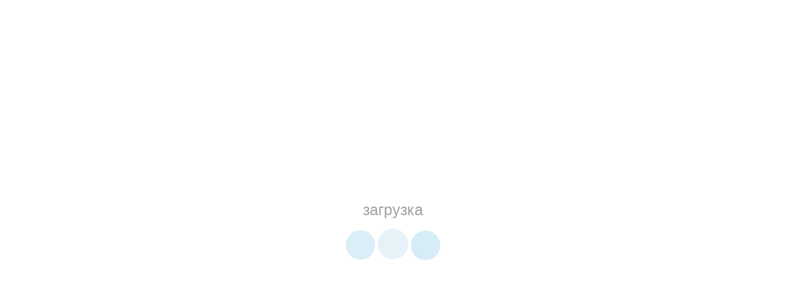

--- FILE ---
content_type: text/html; charset=UTF-8
request_url: https://a4electro.ru/catalog/dvigateli-abb/3gaa162420-ada-dvigatel-asinhronnyy-abb-m2aa-ie1-15-kvt-1500om-b3
body_size: 38283
content:
<!DOCTYPE html>
<html>
<head>
	    <meta http-equiv="content-type" content="text/html; charset=utf-8" />
    <meta name="format-detection" content="telephone=no" />
    <meta name="apple-mobile-web-app-capable" content="yes" />
    <meta name="viewport" content="width=device-width, initial-scale=1, maximum-scale=1.0, user-scalable=no, minimal-ui"/>
    <link href="/css/bootstrap.min.css" rel="stylesheet" type="text/css" />
    <link href="/css/idangerous.swiper.css" rel="stylesheet" type="text/css" />
    <link href="/css/font-awesome.min.css" rel="stylesheet" type="text/css" />
    <link href='http://fonts.googleapis.com/css?family=Raleway:300,400,500,600,700%7CDancing+Script%7CMontserrat:400,700%7CMerriweather:400,300italic%7CLato:400,700,900' rel='stylesheet' type='text/css' />
    <link href="/css/style.css" rel="stylesheet" type="text/css" />
    <link href="/css/addit.css" rel="stylesheet" type="text/css" />
    <!--[if IE 9]>
        <link href="css/ie9.css" rel="stylesheet" type="text/css" />
    <![endif]-->
    <link rel="shortcut icon" href="/img/favicon-2.ico" />
  	<title>3GAA162420-ADA Двигатель асинхронный АББ M2AA IE1 15 кВт, ,1500о/м, B3</title>
	<link rel="canonical" href="" />
	
    <meta name="description" content="Купить 3GAA162420-ADA Двигатель асинхронный АББ M2AA IE1 15 кВт, ,1500о/м, B3 ABB в интернет магазине А4 ЭЛЕКТРО в Москве - цена, фото, отзывы">
    <base href="https://a4electro.ru/">
<link rel="stylesheet" href="/assets/components/shopkeeper3/web/css/default/style.css" type="text/css" />
<script src="/assets/components/shopkeeper3/web/js/jquery-1.11.1.min.js"></script>
<script src="/assets/components/shopkeeper3/web/js/lang/ru.js?v=3.2.2"></script>
<script src="/assets/components/shopkeeper3/web/js/shopkeeper.js?v=3.2.2"></script>
	<script type="text/javascript">
        SHK.data = {price_total:0,items_total:0,items_unique_total:0,delivery_price:0,delivery_name:'0',ids:[]};
        jQuery(document).bind( 'ready', function(){
            SHK.init( {"prodCont":"div.shk-item","site_base_url":"/","counterField":false,"counterFieldCart":false,"changePrice":"1","flyToCart":"nofly","noLoader":false,"allowFloatCount":false,"animCart":true,"goToOrderFormPage":false,"orderFormPageUrl":"/","debug":false} );
        });
	</script>

<script type="text/javascript">TicketsConfig={"ctx":"web","jsUrl":"\/assets\/components\/tickets\/js\/web\/","cssUrl":"\/assets\/components\/tickets\/css\/web\/","actionUrl":"\/assets\/components\/tickets\/action.php","close_all_message":"\u0437\u0430\u043a\u0440\u044b\u0442\u044c \u0432\u0441\u0435","tpanel":0,"enable_editor":1};</script>
<script type="text/javascript">TicketsConfig.editor={ticket: {onTab: {keepDefault:false, replaceWith:"	"}
		,markupSet: [
			{name:"Bold", className: "btn-bold", key:"B", openWith:"<b>", closeWith:"</b>" }
			,{name:"Italic", className: "btn-italic", key:"I", openWith:"<i>", closeWith:"</i>"  }
			,{name:"Underline", className: "btn-underline", key:"U", openWith:"<u>", closeWith:"</u>" }
			,{name:"Stroke through", className: "btn-stroke", key:"S", openWith:"<s>", closeWith:"</s>" }
			,{separator:"---------------" }
			,{name:"Bulleted List", className: "btn-bulleted", openWith:"	<li>", closeWith:"</li>", multiline:true, openBlockWith:"<ul>\n", closeBlockWith:"\n</ul>"}
			,{name:"Numeric List", className: "btn-numeric", openWith:"	<li>", closeWith:"</li>", multiline:true, openBlockWith:"<ol>\n", closeBlockWith:"\n</ol>"}
			,{separator:"---------------" }
			,{name:"Quote", className: "btn-quote", openWith:"<blockquote>", closeWith:"</blockquote>"}
			,{name:"Code", className: "btn-code", openWith:"<code>", closeWith:"</code>"}
			,{name:"Link", className: "btn-link", openWith:"<a href=\"[![Link:!:http://]!]\">", closeWith:"</a>" }
			,{name:"Picture", className: "btn-picture", replaceWith:"<img src=\"[![Source:!:http://]!]\" />" }
			,{separator:"---------------" }
			,{name:"Cut", className: "btn-cut", openWith:"<cut/>" }
		]},comment: {onTab: {keepDefault:false, replaceWith:"	"}
		,markupSet: [
			{name:"Bold", className: "btn-bold", key:"B", openWith:"<b>", closeWith:"</b>" }
			,{name:"Italic", className: "btn-italic", key:"I", openWith:"<i>", closeWith:"</i>"  }
			,{name:"Underline", className: "btn-underline", key:"U", openWith:"<u>", closeWith:"</u>" }
			,{name:"Stroke through", className: "btn-stroke", key:"S", openWith:"<s>", closeWith:"</s>" }
			,{separator:"---------------" }
			,{name:"Quote", className: "btn-quote", openWith:"<blockquote>", closeWith:"</blockquote>"}
			,{name:"Code", className: "btn-code", openWith:"<code>", closeWith:"</code>"}
			,{name:"Link", className: "btn-link", openWith:"<a href=\"[![Link:!:http://]!]\">", closeWith:"</a>" }
			,{name:"Picture", className: "btn-picture", replaceWith:"<img src=\"[![Source:!:http://]!]\" />" }
		]}};</script>
<link rel="stylesheet" href="/assets/components/tickets/js/web/editor/editor.css" type="text/css" />
<link rel="stylesheet" href="/assets/components/tickets/css/web/a4.css" type="text/css" />
<script type="text/javascript">TicketsConfig.formBefore = 0;TicketsConfig.thread_depth = 0;</script>
</head>
<body class="style-3">
	<div id="loader-wrapper">
    <div class="bubbles">
        <div class="title">загрузка</div>
        <span></span>
        <span id="bubble2"></span>
        <span id="bubble3"></span>
    </div>
</div>
    <div id="content-block">

        <div class="content-center fixed-header-margin">
			<div class="header-wrapper style-3">
    <header class="type-1">
        <div class="header-top">
            <!--<div class="header-top-entry">
                
                <div class="title"><b>Валюта:</b> € EUR<i class="fa fa-caret-down"></i></div>
                <div class="list">
                    <a href="#" class="list-entry valRUB">
                        <div class='rub2'>P</div> RUB
                    </a>
                </div>
            </div>-->
            <div class="header-top-entry ">
                <div class="title"><i class="fa fa-phone"></i>Телефон <b><a href="tel:+74953165050">+7 (495) 316-50-50</a></b>.<br>График работы: <b>пн-вскр с 10 до 20</b></div>
            </div>
            <div class="header-top-entry hidden-xs">
                <div class="title"><i class="fa fa-envelope"></i>E-mail <b><a href="mailto:info@a4electro.ru">info@a4electro.ru</a></b><br>Адрес: <b>г. Москва, Балаклавский пр-т, д. 1</b></div>
            </div>
            <div class="header-top-entry visible-lg"><div class="title">Курс евро: <b>88,79</b> руб. (ЦБ РФ на 24.01.2026)</div></div>
            
            <div class="menu-button responsive-menu-toggle-class"><i class="fa fa-reorder"></i></div>
            <div class="clear"></div>
        </div>

        <div class="header-middle">
            <div class="logo-wrapper">
                <a id="logo" href="/"><img src="/img/logo1.png" alt="" /></a>
            </div>

            <div class="middle-entry hsearch">
                <form action="/search" method="get">
                    <input type="text" name="search" value="" placeholder="Поиск по артикулу или названию" /><button type="submit">Найти</button>
                </form>
                <div class="live-search"></div>
                <div class="intro">«ООО «А4 ЭЛЕКТРО» - это прямые поставки из Европы, Китая и США продукции ABB, SIEMENS, SCHNEIDER ELECTRIC, DANFOSS, PHOENIX CONTACT, FINDER, EATON, IEK и других.</div>
            </div>

            <div class="middle-entry pq">
                <a class="icon-entry" href="#">
                    <span class="image">
                        <i class="fa fa-phone"></i>
                    </span>
                    <span class="text">
                        <b>Телефон</b> <br/> +7 (495) 316-50-50
                    </span>
                </a>
                <!--<a class="icon-entry" href="/usloviya-postavki">
                    <span class="image">
                        <i class="fa fa-car"></i>
                    </span>
                    <span class="text">
                        <b>Доставка</b> <br/>
                    </span>
                </a>-->
                <a class="icon-entry quick-order" href="#">
                    <span class="image">
                        <i class="fa fa-edit"></i>
                    </span>
                    <span class="text">
                        <b>Быстрый заказ</b>
                    </span>
                </a>
            </div>

            <div class="right-entries">
                <a class="header-functionality-entry open-search-popup" href="#"><i class="fa fa-search"></i><span>Поиск</span></a>
                <a class="header-functionality-entry open-cart-popup" href="/order">
                    <div class="shop-cart" data-shopcart="3">
    <i class="fa fa-shopping-cart"></i><span>Корзина</span>
</div>

                    
                </a>
            </div>

        </div>

        <div class="close-header-layer"></div>
        <div class="navigation">
            <div class="navigation-header responsive-menu-toggle-class">
                <div class="title">Меню</div>
                <div class="close-menu"></div>
            </div>
            <div class="nav-overflow">
                <div class="navigation-search-content">
                    <div class="toggle-desktop-menu"><i class="fa fa-search"></i><i class="fa fa-close"></i>поиск</div>
                    <div class="search-box size-1">
                        <form action="/search" method="get">
                            <div class="search-button">
                                <i class="fa fa-search"></i>
                                <input type="submit" />
                            </div>
                            
                            <div class="search-field">
                                <input type="text" name="search" value="" placeholder="Название товара или артикул" />
                            </div>
                        </form>
                    </div>
                </div>
                <nav>
                    <ul class=""><li class="simple-list first"><a href="/" >Главная</a></li><li class="simple-list "><a href="/podderzhka" >Каталоги и документация</a></li><li class="simple-list "><a href="/usloviya-postavki" >Условия поставки и доставки</a></li><li class="simple-list "><a href="/warranty" >Гарантия</a></li><li class="simple-list "><a href="/contacts" >Контакты</a></li><li class="simple-list last"><a href="/o-kompanii" >О компании</a></li><li class="fixed-header-visible"><a class="fixed-header-square-button open-cart-popup"><i class="fa fa-shopping-cart"></i></a><a class="fixed-header-square-button open-search-popup"><i class="fa fa-search"></i></a></li>
                    <ul>
                                                            
                                    

                    <div class="clear"></div>

                    <a class="fixed-header-visible additional-header-logo"><img src="/img/logo2.png" alt=""/></a>
                </nav>
                <div class="navigation-footer responsive-menu-toggle-class">
                    
                </div>
            </div>
        </div>
    </header>
    <div class="clear"></div>
</div>
            <div class="content-push">

                <div class="breadcrumb-box"><a href="/">Главная</a> <a href="/catalog">Каталог товаров</a> <a href="/catalog/dvigateli-abb">Электродвигатели ABB</a> <a href="/catalog/dvigateli-abb/3gaa162420-ada-dvigatel-asinhronnyy-abb-m2aa-ie1-15-kvt-1500om-b3">3GAA162420-ADA Двигатель асинхронный АББ M2AA IE1 15 кВт, ,1500о/м, B3</a></div>
                <div class="information-blocks">
	<div class="row">
	    <div class="col-sm-12 col-md-8 col-lg-9">
    		<div class="col-sm-6 col-md-6 col-lg-6 information-entry">
    			<div class="product-preview-box">
    				<div class="swiper-container product-preview-swiper" data-autoplay="0" data-loop="1" data-speed="500" data-center="0" data-slides-per-view="1">
    					<div class="swiper-wrapper">
    						<div class="swiper-slide">
    							<div class="product-zoom-image">
    								<img src="/assets/components/phpthumbof/cache/m2aaB3.510dff4c97c985640a869b695b7b14e328081.jpg" alt="" data-zoom="//assets/components/phpthumbof/cache/m2aaB3.510dff4c97c985640a869b695b7b14e328081.jpg" />
    							</div>
    						</div>
    						
    					</div>
    					<div class="pagination"></div>					
    				</div>
    				
    
    				
    			</div>
    		</div>
    		<div class="col-sm-6 col-md-6 information-entry shk-item">
    			<div class="product-detail-box">
    			    <form action="" method="post">
    			        <input type="hidden" name="shk-id" value="28081" />
                        <input type="hidden" name="shk-name" value="3GAA162420-ADA Двигатель асинхронный АББ M2AA IE1 15 кВт, ,1500о/м, B3" />
                        <input type="hidden" name="shk-count" class="shk-c" value="1" />
                        <input type="hidden" name="shk-catalog" value="1" />
                        <input type="hidden" name="sart" class="sart" value="3GAA162420-ADA" />
    				<h1 class="product-title">3GAA162420-ADA Двигатель асинхронный АББ M2AA IE1 15 кВт, ,1500о/м, B3</h1>
    				<h3 class="product-subtitle">3GAA162420-ADA</h3>
    				<div class="product-description detail-info-entry"><p>Двигатель асинхронный АББ M2AA IE1 15 кВт, ,1500о/м, B3</p></div>
    				<div class="detail-post-tags dopopt">
    				    <div class="detail-info-entry-title">Наличие на складе: <span>Нет</span><b></b></div>
    				    
    				    <div class="detail-info-entry-title">Срок поставки: <span>от 8 недель (уточняйте у менеджеров)</span><b></b></div>
    				</div>
    				<div class="price detail-info-entry">
    					
    					
    					    <div class="current notav">Цена по запросу, используйте кнопку "Отправить запрос"</div>
    					
    				</div>				
    				
    				<div class="detail-info-entry">
    							
    					<a class="button style-11 pull-right quick-order notavb"><i class="fa fa-edit"></i> Отправить запрос</a>
    					<div class="clear"></div>
    				</div>
    				
    				</form>
    			</div>
    		</div>
    		<div class="clear"></div>
    		<div class="information-blocks item-tabs" id="item-tabs">
            	<div class="tabs-container style-1">
            		<div class="swiper-tabs tabs-switch">
            			<div class="title">Описание</div>
            			<div class="list">
            				<a class="tab-switcher active">Характеристики</a>
            				<a class="tab-switcher">Информация о товаре</a>
            				<a class="tab-switcher">Отзывы</a>
            				<div class="clear"></div>
            			</div>
            		</div>
            		<div>
            			<div class="tabs-entry">
            				<div class="article-container style-1">
            					<div class="row">
            					    <ul>
            						    <li>Производитель: ABB</li>
            						    <li>Серия: M2AA (общепром, алюминий), IE1</li>
            						    <li>Мощность: 15 кВт</li>
            						    <li>Номинальное напряжение: 400/690</li>
            						    <li>Степень защиты IP: IP55</li>
            						    <li>Об/мин: 1500</li>
            						    <li>Исполнение: IM B3 (На лапах)</li>
            						    <li>Габарит: 160</li>
            						    
            						    
            						    
            						    
            						    
            						    
            						    
            						    
            						    

            						</ul>
            					</div>
            				</div>
            			</div>
            			<div class="tabs-entry">
            				<div class="article-container style-1">
            					<div class="row">
            						<h1>Двигатели серии M2AA - это низковольтные электродвигатели общего назначения производства компании АББ.</h1>
<p>Бывают двух классов энергоэффективности IE1 и IE2 (чем больше класс, тем больший КПД имеет электродвигатель).</p>
<p>Габариты 80&ndash;355 мм, мощности 0,06-250 кВт</p>
<p><strong>Электродвигатели общего назначения класса энергоэффективности IE1</strong> наилучшим образом подходят для таких областей применения, где важное значение имеют простота конструкции и наличие готового оборудования. Благодаря качеству и поддержке, обеспечиваемыми AББ, эти электродвигатели высоко ценятся клиентами с большими объемами потребления и производителями серийного оборудования. Электродвигатели имеют класс энергоэффективности IE1.<br /><strong>Электродвигатели в алюминиевом корпусе и класса энергоэффективности IE1</strong> выпускаются с высотой оси вращения от 80 до 250 мм на мощности от 0,75 до 55 кВт.</p>
<p><strong>Электродвигатели общего назначения класса энергоэффективности IE2</strong> наилучшим образом подходят для таких областей применения, где важное значение имеют простота конструкции и наличие готового оборудования. Благодаря качеству и поддержке, обеспечиваемыми AББ, эти электродвигатели высоко ценятся клиентами с большими объемами потребления и производителями серийного оборудования. Электродвигатели имеют класс энергоэффективности IE2. <br /><strong>Электродвигатели в алюминиевом корпусе и класса энергоэффективности IE2</strong> выпускаются с высотой оси вращения от 56 до 250 мм на мощности от 0,06 до 55 кВт.</p>
<p>На большую мощность рекомендуем серию M3AA в алюминиевом корпусе мощностью от 0,18кВт до 90кВт или серию M2BAX (M2BA) в чугунном корпусе с высотой оси вращения от 71 до 355 мм на мощности от 0,18 до 355 кВт.</p>
<p>При наличии дополнительных требований, а значит специальго исполнения с теми или иными опциями используется серию промышленных электродвигателей M3BP в чугунном корпусе от 0,18 до 1000кВт включительно.</p>
<p>По вопросам подбора двигателя или подбора замены на новый двигатель обращайтесь к менеджерам компании всеми удобными способами.</p>
            					</div>
            				</div>
            			</div>
            			<div class="tabs-entry">
            				<div class="article-container style-1">
            					<div class="row">
            						<div class="comments">

	<h3 class="additional-blog-title">Отзывы (<span id="comment-total">0</span>)</h3>

	<div id="comments-wrapper">
		<div class="comment-list" id="comments"></div>
	</div>

	<div id="comments-tpanel">
		<div id="tpanel-refresh"></div>
		<div id="tpanel-new"></div>
	</div>
</div><h3 class="otcap">Добавить отзыв</h3>
<div id="comment-form-placeholder">
	<form id="comment-form" action="" method="post">
		<div id="comment-preview-placeholder"></div>
		<input type="hidden" name="thread" value="resource-28081" />
		<input type="hidden" name="parent" value="0" />
		<input type="hidden" name="id" value="0" />

		<div class="col-sm-6">
			<label for="comment-name">Ваше имя <span>*</span></label>
			<input type="text" name="name" value="" id="comment-name" class="simple-field" />
			<span class="error"></span>
		</div>

		<div class="col-sm-6">
			<label for="comment-email">Email <span>*</span></label>
			<input type="text" name="email" value="" id="comment-email" class="simple-field" />
			<span class="error"></span>
		</div>

		<div class="col-sm-12">
			<label for="comment-editor">Текст отзыва <span>*</span></label>
			<textarea name="text" id="comment-editor" class="simple-field"></textarea>
		</div>

		<div class="col-sm-6">
	<label for="comment-captcha" id="comment-captcha">Введите сумму 5 + 8</label>
	<input type="text" name="captcha" value="" id="comment-captcha" class="simple-field" />
	<span class="error"></span>
</div>


		<div class="col-sm-12">
            <div class="button style-10">Написать <input type="submit" value="Написать" title="Ctrl + Shift + Enter" /></div>
			<span class="time"></span>
		</div>
		
		<div class="col-sm-12">
		    Обратите внимание, мы не публикуем отзывы:
		    <ul>
		        <li>написанные ЗАГЛАВНЫМИ буквами,</li>
		        <li>содержащие ненормативную лексику или оскорбления,</li>
		        <li>содержащие ненормативную лексику или оскорбления,</li>
		        <li>не относящиеся к потребительским свойствам конкретного товара,</li>
		        <li>рекламного характера (содержащие контактную информацию и ссылки на другие сайты).</li>
		    </ul>
		</div>
	</form>
</div>
            					</div>
            				</div>
            			</div>
            		</div>
            	</div>
            </div>
    	</div>
		<div class="clear visible-xs visible-sm"></div>
		<div class="col-md-4 col-lg-3 information-entry product-sidebar">
			<div class="row">				
				<div class="col-md-12">
					<div class="information-blocks">
						<div class="information-entry products-list">
							<h3 class="block-title inline-product-column-title">Товары со скидкой</h3>
							<div class="inline-product-entry">
	<a href="/catalog/logo-siemens/6ed10551nb100ba2-logo-dm16-24r-modul-rasshireniya-dlya-logo-8" class="image"><img alt="" src="/assets/components/phpthumbof/cache/6ED10551NB100BA2.6c16506e2acb23e2eac3be18947b8ba128081.jpg"></a>
	<div class="content">
		<div class="cell-view">
			<a href="/catalog/logo-siemens/6ed10551nb100ba2-logo-dm16-24r-modul-rasshireniya-dlya-logo-8" class="title">6ED1055-1NB10-0BA2 LOGO DM16 24R, МОДУЛЬ РАСШИРЕНИЯ ДЛЯ LOGO 8</a>
			<div class="price">
				<div class="prev">14 200 <small>руб. с НДС</small></div>
                <div class="current"><span class="shk-price">10 654.78</span> <small>руб. с НДС</small></div>
			</div>
		</div>
	</div>
	<div class="clear"></div>
</div>
<div class="inline-product-entry">
	<a href="/catalog/logo-siemens/6ed10521cc080ba0-logo-24ce-logicheskiy-modul-s-displeem" class="image"><img alt="" src="/assets/components/phpthumbof/cache/a4_electro_logo_siemens_8.6c16506e2acb23e2eac3be18947b8ba128081.jpg"></a>
	<div class="content">
		<div class="cell-view">
			<a href="/catalog/logo-siemens/6ed10521cc080ba0-logo-24ce-logicheskiy-modul-s-displeem" class="title">6ED1052-1CC08-0BA2 6ED1052-1CC08-0BA1 6ED1052-1CC08-0BA0 6ED1052-1CC00-0BA8 LOGO 24CE, ЛОГИЧЕСКИЙ МОДУЛЬ С ДИСПЛЕЕМ, ТРАНЗ.ВЫХ</a>
			<div class="price">
				<div class="prev">14 500 <small>руб. с НДС</small></div>
                <div class="current"><span class="shk-price">12 430.57</span> <small>руб. с НДС</small></div>
			</div>
		</div>
	</div>
	<div class="clear"></div>
</div>
<div class="inline-product-entry">
	<a href="/catalog/bloki-pitaniya-siemens-sitop-power-logo-power/6ep13332ba20-sitop-psu100s-24-v5-a-stabilizirovannyy-blok-pitaniya-vhod-120230-v-vyhod-24-v5-a" class="image"><img alt="" src="/assets/components/phpthumbof/cache/6EP13332BA20.6c16506e2acb23e2eac3be18947b8ba128081.jpg"></a>
	<div class="content">
		<div class="cell-view">
			<a href="/catalog/bloki-pitaniya-siemens-sitop-power-logo-power/6ep13332ba20-sitop-psu100s-24-v5-a-stabilizirovannyy-blok-pitaniya-vhod-120230-v-vyhod-24-v5-a" class="title">6EP1333-2BA20 SITOP PSU100S 24 V/5 A, СТАБИЛИЗИРОВАННЫЙ БЛОК ПИТАНИЯ, ВХОД 120/230 В, ВЫХОД =24 В/5 A</a>
			<div class="price">
				
                <div class="current"><span class="shk-price">19 356.18</span> <small>руб. с НДС</small></div>
			</div>
		</div>
	</div>
	<div class="clear"></div>
</div>
<div class="inline-product-entry">
	<a href="/catalog/bloki-pitaniya-siemens-sitop-power-logo-power/6ep13342ba20-sitop-psu100s-24-v10-a-stabilizirovannyy-blok-pitaniya-vhod-120230-v-vyhod-24-v10-a" class="image"><img alt="" src="/assets/components/phpthumbof/cache/6EP13342BA20.6c16506e2acb23e2eac3be18947b8ba128081.jpg"></a>
	<div class="content">
		<div class="cell-view">
			<a href="/catalog/bloki-pitaniya-siemens-sitop-power-logo-power/6ep13342ba20-sitop-psu100s-24-v10-a-stabilizirovannyy-blok-pitaniya-vhod-120230-v-vyhod-24-v10-a" class="title">6EP1334-2BA20 SITOP PSU100S 24 V/10 A, СТАБИЛИЗИРОВАННЫЙ БЛОК ПИТАНИЯ, ВХОД 120/230 В, ВЫХОД =24 В/10 A</a>
			<div class="price">
				
                <div class="current"><span class="shk-price">17 757.96</span> <small>руб. с НДС</small></div>
			</div>
		</div>
	</div>
	<div class="clear"></div>
</div>
<div class="inline-product-entry">
	<a href="/catalog/rasprodazha-skladskix-poziczij-siemens-kontaktoryi-vyiklyuchateli-rout/6es7151-3ba23-0ab0-simatic-dp-interfejsnyij-modul-im151-3-pn-hf-dlya-e" class="image"><img alt="" src="/assets/components/phpthumbof/cache/6ES71511AB050AB0.6c16506e2acb23e2eac3be18947b8ba128081.jpg"></a>
	<div class="content">
		<div class="cell-view">
			<a href="/catalog/rasprodazha-skladskix-poziczij-siemens-kontaktoryi-vyiklyuchateli-rout/6es7151-3ba23-0ab0-simatic-dp-interfejsnyij-modul-im151-3-pn-hf-dlya-e" class="title">6ES7151-3BA23-0AB0 SIMATIC DP, ИНТЕРФЕЙСНЫЙ МОДУЛЬ IM151-3 PN HF ДЛЯ ET200S, СКОРОСТЬ ПЕРЕДАЧИ ДО 100МБИТ/С</a>
			<div class="price">
				
                <div class="current"><span class="shk-price">35 000</span> <small>руб. с НДС</small></div>
			</div>
		</div>
	</div>
	<div class="clear"></div>
</div>  
														
						</div>
					</div>
				</div>
			</div>
		</div>
	</div>
</div>

                

                <div class="footer-wrapper style-3">
    <footer class="type-1">
        <div class="footer-columns-entry">
            <div class="row">
                <div class="col-md-3">
                    <img class="footer-logo" src="/img/logo1.png" alt="" />
                    <div class="footer-description"></div>
                    <div class="footer-address">г. Москва, Балаклавский пр-т, д. 1<br/>
                        Телефон: +7 (495) 316-50-50<br/>
                        E-mail: <a href="mailto:info@a4electro.ru">info@a4electro.ru</a><br/>
                        <a href="https://a4electro.ru/"><b>https://a4electro.ru/</b></a>
                    </div>
                    <div class="clear"></div>
                </div>
                <div class="col-md-2 col-sm-4">
                    <h3 class="column-title">Каталоги, инструкции</h3>
                    <ul class="column">
                        <li><a href="podderzhka/iek">IEK</a></li>
<li><a href="podderzhka/phoenix-contact">Phoenix Contact</a></li>
<li><a href="podderzhka/finder">FINDER</a></li>
<li><a href="podderzhka/siemens">SIEMENS</a></li>
<li><a href="podderzhka/danfoss">DANFOSS</a></li>
<li><a href="podderzhka/abb">ABB</a></li>
<li><a href="podderzhka">Каталоги и документация</a></li>
                    </ul>
                    <div class="clear"></div>
                </div>
                <div class="col-md-2 col-sm-4">
                    <h3 class="column-title">Информация</h3>
                    <ul class="column">
                        <li><a href="warranty">Гарантия</a></li>
<li><a href="contacts">Контакты</a></li>
<li><a href="usloviya-postavki">Условия поставки и доставки</a></li>
<li><a href="o-kompanii">О компании</a></li>
<li><a href="index">Главная</a></li>
                    </ul>
                    <div class="clear"></div>
                </div>
                <div class="col-md-2 col-sm-4">
                    <h3 class="column-title">Каталог продукции, цены</h3>
                    <ul class="column">
                        <li><a href="catalog/logo-siemens">Контроллеры LOGO Siemens</a></li>
<li><a href="catalog/ustrojstva-plavnogo-puska-danfoss">Устройства плавного пуска Danfoss</a></li>
<li><a href="catalog/mikrokontrolleryi-siemens-simatic-s7-1200">Микроконтроллеры Siemens Simatic S7-1200</a></li>
<li><a href="catalog/kontrolleryi-siemens-simatic-s7-300">Контроллеры Siemens Simatic S7-300</a></li>
<li><a href="catalog/bloki-pitaniya-siemens-sitop-power-logo-power">Блоки питания Siemens LOGO и SITOP</a></li>
<li><a href="catalog/elektrodvigateli-siemens">Электродвигатели Siemens</a></li>
<li><a href="catalog/preobrazovateli-chastotyi-danfoss">Преобразователи частоты Danfoss</a></li>
<li><a href="catalog/preobrazovateli-chastotyi-siemens-sinamics-micromaster/preobrazovateli-chastotyi-siemens-micromaster">Преобразователи частоты Siemens Micromaster</a></li>
<li><a href="catalog/preobrazovateli-chastotyi-abb">Преобразователи частоты ABB</a></li>
<li><a href="catalog/dvigateli-abb">Электродвигатели ABB</a></li>
                    </ul>
                    <div class="clear"></div>
                </div>
                <div class="clearfix visible-sm-block"></div>
                <div class="col-md-3">
                    <h3 class="column-title">График работы</h3>
                    <div class="footer-description">Мы принимаем Ваши заявки ежедневно с 10.00 до 20.00. Чтобы купить продукцию отправляйте запросы на электронную почту info@a4electro.ru, оставляйте заявки через форму "быстрый заказ" в карточке товара или через "корзину".</div>
                    <div class="footer-description">
                        <b>Ежедневно:</b> 10:00 - 20:00<br/>
                    <div class="clear"></div>
                </div>
            </div>
        </div>
        <div class="footer-bottom-navigation">
            <div class="cell-view">
                <div class="footer-links">
                    <a href="/" >Главная</a><a href="/podderzhka" >Каталоги и документация</a><a href="/usloviya-postavki" >Условия поставки и доставки</a><a href="/warranty" >Гарантия</a><a href="/contacts" >Контакты</a><a href="/o-kompanii" >О компании</a>
                </div>
            </div>
            <div class="cell-view">
                    <a href="https://vk.com/a4electro"><b>VK</b></a>
                    <a href="https://www.youtube.com/channel/UCjKjpWEUycV-vcydHUuDhoQ/"><b>YOUTUBE</b></a>
                    <a href="https://twitter.com/A4ELECTRO"><b>TWITTER</b></a>
                    <a href="https://www.facebook.com/a4electro/"><b>FACEBOOK</b></a>
                    </div>
            </div>
            <!-- Yandex.Metrika counter -->
<script type="text/javascript">
    (function (d, w, c) {
        (w[c] = w[c] || []).push(function() {
            try {
                w.yaCounter32652235 = new Ya.Metrika({
                    id:32652235,
                    clickmap:true,
                    trackLinks:true,
                    accurateTrackBounce:true,
                    webvisor:true
                });
            } catch(e) { }
        });

        var n = d.getElementsByTagName("script")[0],
            s = d.createElement("script"),
            f = function () { n.parentNode.insertBefore(s, n); };
        s.type = "text/javascript";
        s.async = true;
        s.src = "https://mc.yandex.ru/metrika/watch.js";

        if (w.opera == "[object Opera]") {
            d.addEventListener("DOMContentLoaded", f, false);
        } else { f(); }
    })(document, window, "yandex_metrika_callbacks");
</script>
<noscript><div><img src="https://mc.yandex.ru/watch/32652235" style="position:absolute; left:-9999px;" alt="" /></div></noscript>
<!-- /Yandex.Metrika counter -->
        </div>
    </footer>
</div>

            </div>

        </div>
        <div class="clear"></div>

    </div>

    <div class="search-box popup">
    <form action="/search" method="get">
        <div class="search-button">
            <i class="fa fa-search"></i>
            <input type="submit" />
        </div>
        
        <div class="search-field">
            <input type="text" name="search" value="" placeholder="Название товара или артикул" />
        </div>
    </form>
</div>
<div class="cart-box popup">
<div class="shop-cart" data-shopcart="1">
</div>

</div>

<div id="quick-order-popup" class="overlay-popup">
    <div class="overflow">
        <div class="table-view">
            <div class="cell-view">
                <div class="close-layer"></div>
                <div class="popup-container">
                    <iframe src="/qo" width="100%" height="540"></iframe>
                    <div class="close-popup"></div>
                </div>
            </div>
        </div>
    </div>
</div>
<script src="/js/jquery.browser.js"></script>
<script src="/js/jquery-iframe-auto-height.js"></script>
<script>
      jQuery(function() {
        $('iframe').iframeAutoHeight({
          minHeight: 180
        });
      });
    </script>
	<!--<script src="/js/jquery-2.1.3.min.js"></script>-->
<script src="/js/idangerous.swiper.min.js"></script>
<script src="/js/global.js"></script>
<script src="/js/addit.js?v=0.2"></script>

<!-- custom scrollbar -->
<script src="/js/jquery.mousewheel.js"></script>
<script src="/js/jquery.jscrollpane.min.js"></script>

<!-- Yandex.Metrika informer -->
<a href="https://metrika.yandex.ru/stat/?id=32652235&amp;from=informer"
target="_blank" rel="nofollow"><img src="https://informer.yandex.ru/informer/32652235/3_1_FFFFFFFF_EFEFEFFF_0_pageviews"
style="width:88px; height:31px; border:0;" alt="Яндекс.Метрика" title="Яндекс.Метрика: данные за сегодня (просмотры, визиты и уникальные посетители)" onclick="try{Ya.Metrika.informer({i:this,id:32652235,lang:'ru'});return false}catch(e){}" /></a>
<!-- /Yandex.Metrika informer -->

<!-- Yandex.Metrika counter -->
<script type="text/javascript">
    (function (d, w, c) {
        (w[c] = w[c] || []).push(function() {
            try {
                w.yaCounter32652235 = new Ya.Metrika({
                    id:32652235,
                    clickmap:true,
                    trackLinks:true,
                    accurateTrackBounce:true,
                    webvisor:true,
                    trackHash:true
                });
            } catch(e) { }
        });

        var n = d.getElementsByTagName("script")[0],
            s = d.createElement("script"),
            f = function () { n.parentNode.insertBefore(s, n); };
        s.type = "text/javascript";
        s.async = true;
        s.src = "https://mc.yandex.ru/metrika/watch.js";

        if (w.opera == "[object Opera]") {
            d.addEventListener("DOMContentLoaded", f, false);
        } else { f(); }
    })(document, window, "yandex_metrika_callbacks");
</script>
<noscript><div><img src="https://mc.yandex.ru/watch/32652235" style="position:absolute; left:-9999px;" alt="" /></div></noscript>
<!-- /Yandex.Metrika counter -->
<script>
  (function(i,s,o,g,r,a,m){i['GoogleAnalyticsObject']=r;i[r]=i[r]||function(){
  (i[r].q=i[r].q||[]).push(arguments)},i[r].l=1*new Date();a=s.createElement(o),
  m=s.getElementsByTagName(o)[0];a.async=1;a.src=g;m.parentNode.insertBefore(a,m)
  })(window,document,'script','https://www.google-analytics.com/analytics.js','ga');

  ga('create', 'UA-85455785-1', 'auto');
  ga('send', 'pageview');

</script>
    
<script src="/assets/components/tickets/js/web/editor/jquery.markitup.js"></script>
<script src="/assets/components/tickets/js/web/a4.js"></script>
</body>
</html>
